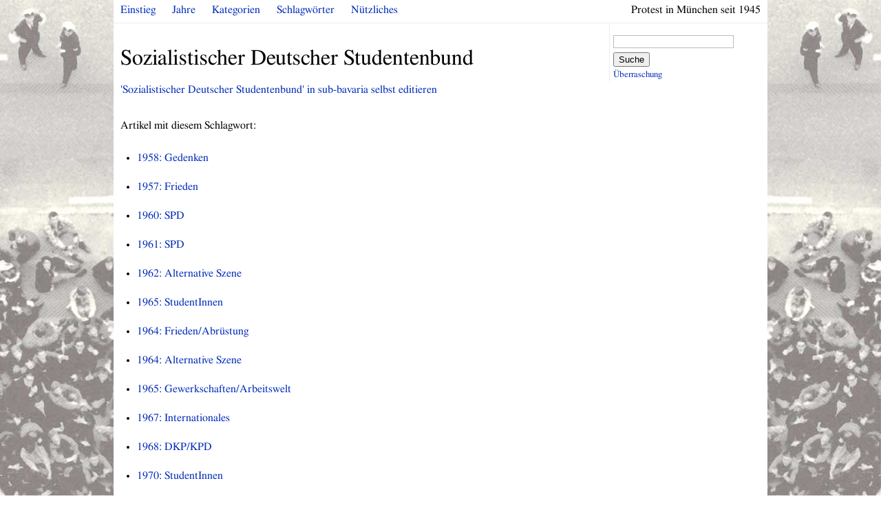

--- FILE ---
content_type: text/html; charset=utf-8
request_url: http://protest-muenchen.sub-bavaria.de/schlagwoerter/2750
body_size: 4836
content:
<!DOCTYPE html>
<html>
<head>
	<meta charset="UTF-8">
  
  	<title>Sozialistischer Deutscher Studentenbund</title>
  	<meta name="csrf-param" content="authenticity_token" />
<meta name="csrf-token" content="MAag9pjTSsQEnUHnwteUTgi9VO3OyFFW1GOf7FEMTHeVLQ7IKvkfxjcDdppdSrpFctS3hxqgpmckzO41ItI7Bw==" />
	
	<link rel="stylesheet" href="/blueprint/screen.css" type="text/css" media="screen, projection">
	<link rel="stylesheet" href="/blueprint/print.css" type="text/css" media="print">	
	<!--[if lt IE 8]><link rel="stylesheet" href="/stylesheets/blueprint/ie.css" type="text/css" media="screen, projection"><![endif]-->
  

  <script src="/packs/js/application-a2c4ba0252b42adc2e3e.js" data-turbolinks-track="reload"></script>
</head>
<body>
	<div class="container">
    <div class="span-24 last" id="head">
    	<div class="pagewidth">
    		<span class="right">Protest in München seit 1945</span>
        <ul>
        	<li><a href="/">Einstieg</a></li>
        	<li><a href="/jahre">Jahre</a></li>
        	<li><a href="/kategorien">Kategorien</a></li>
        	<li><a href="/schlagwoerter">Schlagwörter</a></li>
        	<!-- <li><a href="/orte?year=115">Orte</a></li> -->
        	<li><a href="/nuetzliches">Nützliches</a></li>
        	<li></li>
        </ul>
    	</div>
    </div>
		
		<div class="span-18">
			<div id="content">
				<p id="notice"></p>
<h1>Sozialistischer Deutscher Studentenbund</h1>
<p><a href="http://www.sub-bavaria.de/wiki/Sozialistischer Deutscher Studentenbund">&#39;Sozialistischer Deutscher Studentenbund&#39; in sub-bavaria selbst editieren</a></p>
<p>Artikel mit diesem Schlagwort:</p>

<ul>
	<li>
		<a href="/artikel/188?keyword=Sozialistischer+Deutscher+Studentenbund">1958: Gedenken</a><br />
		<div class="small">
			
		</div>
	</li>
	<li>
		<a href="/artikel/173?keyword=Sozialistischer+Deutscher+Studentenbund">1957: Frieden</a><br />
		<div class="small">
			
		</div>
	</li>
	<li>
		<a href="/artikel/229?keyword=Sozialistischer+Deutscher+Studentenbund">1960: SPD</a><br />
		<div class="small">
			
		</div>
	</li>
	<li>
		<a href="/artikel/246?keyword=Sozialistischer+Deutscher+Studentenbund">1961: SPD</a><br />
		<div class="small">
			
		</div>
	</li>
	<li>
		<a href="/artikel/248?keyword=Sozialistischer+Deutscher+Studentenbund">1962: Alternative Szene</a><br />
		<div class="small">
			
		</div>
	</li>
	<li>
		<a href="/artikel/315?keyword=Sozialistischer+Deutscher+Studentenbund">1965: StudentInnen</a><br />
		<div class="small">
			
		</div>
	</li>
	<li>
		<a href="/artikel/283?keyword=Sozialistischer+Deutscher+Studentenbund">1964: Frieden/Abrüstung</a><br />
		<div class="small">
			
		</div>
	</li>
	<li>
		<a href="/artikel/280?keyword=Sozialistischer+Deutscher+Studentenbund">1964: Alternative Szene</a><br />
		<div class="small">
			
		</div>
	</li>
	<li>
		<a href="/artikel/306?keyword=Sozialistischer+Deutscher+Studentenbund">1965: Gewerkschaften/Arbeitswelt</a><br />
		<div class="small">
			
		</div>
	</li>
	<li>
		<a href="/artikel/339?keyword=Sozialistischer+Deutscher+Studentenbund">1967: Internationales</a><br />
		<div class="small">
			
		</div>
	</li>
	<li>
		<a href="/artikel/361?keyword=Sozialistischer+Deutscher+Studentenbund">1968: DKP/KPD</a><br />
		<div class="small">
			
		</div>
	</li>
	<li>
		<a href="/artikel/433?keyword=Sozialistischer+Deutscher+Studentenbund">1970: StudentInnen</a><br />
		<div class="small">
			
		</div>
	</li>
</ul>

			</div>
		</div>
		<div class="span-6 last">
			<div id="rightcol">
				<form action="/artikel" accept-charset="UTF-8" method="get">
  <input type="text" name="query" id="query" />
  <button type="submit">Suche</button>
</form><p><a href="/artikel/zufall">Überraschung</a></p>

				
			</div>
		</div>
    <div id="footer" class="span-24 last">
    	<hr />
    	<div class="pagewidth small quiet">
    		<ul>
    			<li><a href="/impressum">Impressum</a></li>
    			<li><a href="/artikel/3490">Kontakt</a></li>
          <!-- <li><a href="http://protest-muenchen.de">Veranstaltungsreihe &quot;Protest in München seit 1945&quot;</a></li> -->
    			<li><a href="http://sub-bavaria.de">sub-bavaria</a> </li>
    			<li><a href="/login">Login</a></li>
    			<li>
    				    <a href="/schlagwoerter/2750?mobile=1">Mobile Ansicht</a>
    			</li>
    		</ul>
    	</div>
    </div>		
	</div>
	
	<script type="text/javascript">

  var _gaq = _gaq || [];
  _gaq.push(['_setAccount', 'UA-153521-23']);
  _gaq.push(['_trackPageview']);

  (function() {
    var ga = document.createElement('script'); ga.type = 'text/javascript'; ga.async = true;
    ga.src = ('https:' == document.location.protocol ? 'https://ssl' : 'http://www') + '.google-analytics.com/ga.js';
    var s = document.getElementsByTagName('script')[0]; s.parentNode.insertBefore(ga, s);
  })();

</script>
</body>
</html>
